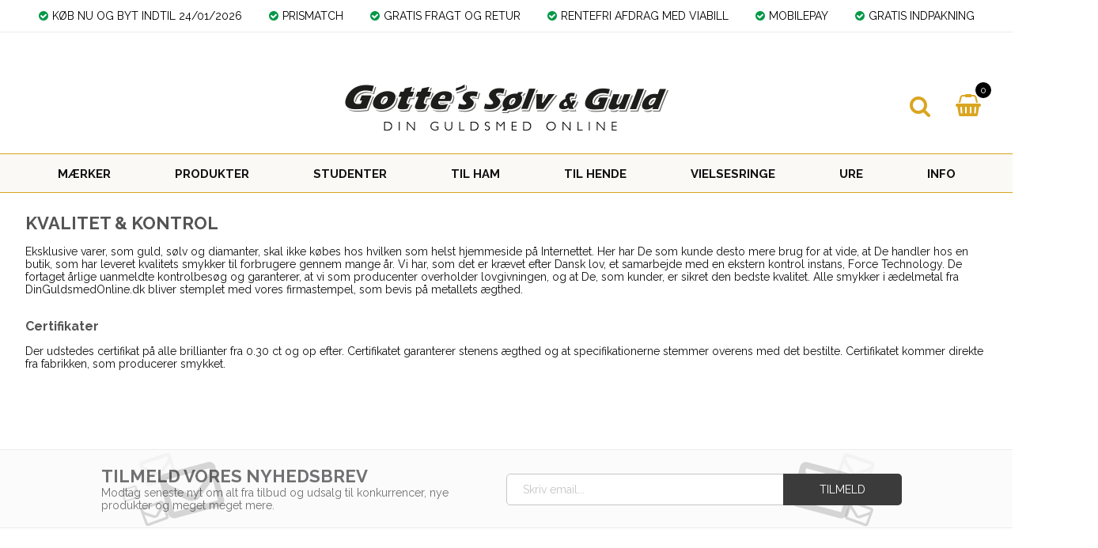

--- FILE ---
content_type: text/html; Charset=UTF-8
request_url: https://gottes.dk/shop/cms-5.html
body_size: 12880
content:
<!DOCTYPE html>
<html lang='da' class="webshop-html" xmlns:fb="http://ogp.me/ns/fb#">
<head>
<title>Gotte´s Sølv & Guld - Vielsesringe og Smykker -  Flotte smykker</title>
    <meta http-equiv="Content-Type" content="text/html;charset=UTF-8" />
    <meta name="generator" content="DanDomain Webshop" />
    <link rel="canonical" href="https://gottes.dk/shop/cms-5.html"/>
<meta name="Robots" content="noopd" />
<meta name="google-site-verification" content="-SC94FnDz5c_3AgilEKvrXDk8bpVFIkcE0U-NJEWBAw" />
<meta name="viewport" content="initial-scale=1.0, maximum-scale=1.0, user-scalable=0">
    <meta http-equiv="Page-Enter" content="blendTrans(Duration=0)">
    <meta http-equiv="Page-Exit" content="blendTrans(Duration=0)">
    <link href="/shop/frontend/public/css/webshop.css?v=8.117.5220" rel="stylesheet" type="text/css">
    <script type="text/javascript">
        var UsesOwnDoctype = true
        var LanguageID = '26';
        var ReloadBasket = '';
        var MaxBuyMsg = 'Antal må ikke være større end';
        var MinBuyMsg = 'Antal må ikke være mindre end';
        var SelectVarMsg = 'Vælg variant før køb';
        var ProductNumber = '';
        var ProductVariantMasterID = '';
        var Keyword = '';
        var SelectVarTxt = 'Vælg variant';
        var ShowBasketUrl = '/shop/showbasket.html';
        var CurrencyReturnUrl = '/shop/cms-5.html';
        var ReqVariantSelect = 'true';
        var EnablePicProtect = false;
        var PicprotectMsg = '(c) DinGuldsmedOnline.DK';
        var AddedToBasketMessageTriggered = false;
        var CookiePolicy = {"cookiesRequireConsent":false,"allowTrackingCookies":true,"allowStatisticsCookies":true,"allowFunctionalCookies":true};
        setInterval(function(){SilentAjaxGetRequest(location.href);},900000);
    </script>
<script>
window.dataLayer = window.dataLayer || [];
function gtag(){dataLayer.push(arguments);}
gtag('consent', 'default', {
'ad_storage': 'denied',
'analytics_storage': 'denied',
'ad_user_data': 'denied',
'ad_personalization': 'denied',
'personalization_storage': 'denied',
'functionality_storage': 'denied',
'security_storage': 'granted'
});
</script>

<script src="https://www.googletagmanager.com/gtag/js?id=UA-9616024-2" class="shop-native-gtag-script" async ></script>
<script>
window.dataLayer = window.dataLayer || [];
function gtag(){dataLayer.push(arguments);}
gtag('js', new Date());
gtag('config', 'UA-9616024-2', { 'anonymize_ip': true });
gtag('set', 'ads_data_redaction', true);
</script>

<script type="application/javascript" class="ce-script">(function(w,d,s,l,i){w[l]=w[l]||[];w[l].push({'gtm.start':new Date().getTime(),event:'gtm.js'});var f=d.getElementsByTagName(s)[0],j=d.createElement(s),dl=l!='dataLayer'?'&l='+l:'';j.async=true;j.src='https://www.googletagmanager.com/gtm.js?id='+i+dl;f.parentNode.insertBefore(j,f);})(window,document,'script','dataLayer','AW-1049094574');</script>
<script type="application/javascript" class="ce-script">
!function(f,b,e,v,n,t,s)
{if(f.fbq)return;n=f.fbq=function(){n.callMethod?
n.callMethod.apply(n,arguments):n.queue.push(arguments)};
if(!f._fbq)f._fbq=n;n.push=n;n.loaded=!0;n.version='2.0';
n.queue=[];t=b.createElement(e);t.async=!0;
t.src=v;s=b.getElementsByTagName(e)[0];
s.parentNode.insertBefore(t,s)}(window,document,'script',
'https://connect.facebook.net/en_US/fbevents.js');
fbq('init', '3580313835387284'); 
</script>
<noscript><img height="1" width="1" style="display:none"
src="https://www.facebook.com/tr?id=3580313835387284&ev=PageView&noscript=1"/>
</noscript>
<script type="application/javascript" class="ce-script">fbq('track', 'PageView',{},{eventID: 'E3AE3A19-433B-4240-8BC0-03EC9B85CB18'});</script>
    <script type="text/javascript" src="/shop/frontend/public/js/webshop.all.min.js?v=8.117.5220"></script>

<link rel="icon" type="image/gif" href="/images/favicon.ico">
<!-- Hotjar Tracking Code for https://gottes.dk/ -->
<script>
    (function(h,o,t,j,a,r){
        h.hj=h.hj||function(){(h.hj.q=h.hj.q||[]).push(arguments)};
        h._hjSettings={hjid:1020244,hjsv:6};
        a=o.getElementsByTagName('head')[0];
        r=o.createElement('script');r.async=1;
        r.src=t+h._hjSettings.hjid+j+h._hjSettings.hjsv;
        a.appendChild(r);
    })(window,document,'https://static.hotjar.com/c/hotjar-','.js?sv=');
</script>

<!-- Global site tag (gtag.js) - Google Ads: 1049094574 -->
<script async src="https://www.googletagmanager.com/gtag/js?id=AW-1049094574"></script>
<script>
  window.dataLayer = window.dataLayer || [];
  function gtag(){dataLayer.push(arguments);}
  gtag('js', new Date());
  gtag('config', 'AW-1049094574');
</script>
<script type="text/javascript" async
  src="//l.getsitecontrol.com/l468qo87.js">
</script>

<meta name="facebook-domain-verification" content="xm1krhew8ltppea8u8s7hmvv5kw0b5" />

<!-- Ønskeskyen / Heylink tracking -->
<script src='https://tag.heylink.com/8b3924e0-4da1-4a11-bf18-8a491605023a/script.js' defer></script>
<script type="application/javascript" src="https://storage.googleapis.com/gowish-button-prod/js/gowish-iframe.js" data-use-btn="true"" id="gowish-iframescript" defer></script><link rel="stylesheet" href="https://storage.googleapis.com/gowish-button-prod/css/gowish-iframe.css">
<!-- End Ønskeskyen / Heylink tracking -->

<meta http-equiv="X-UA-Compatible" content="IE=edge">
<meta name="viewport" content="initial-scale=1.0, maximum-scale=1.0, user-scalable=0">
<link rel="stylesheet" href="https://maxcdn.bootstrapcdn.com/font-awesome/4.7.0/css/font-awesome.min.css">
<link href="https://fonts.googleapis.com/css?family=Raleway:400,700" rel="stylesheet">
<script type="text/javascript" src="/images/skins/dandodesign-prof/js/prof.min.js?2"></script>
<link href="/images/skins/dandodesign-prof/css/prof.min.css?2" rel="stylesheet" type="text/css">

<link href="/images/skins/dandodesign/css/dandodesign.dbsearch.css?v=1" rel="stylesheet" type="text/css">
<script src="/images/skins/dandodesign/js/dandodesign.dbsearch.js?v=1" charset="ISO-8859-1"></script>
<style>
  #widget {
  display: none
  }
  
  .SubCats_Categories_UL li img {
    height: unset;
}
</style>

</head>


<body class="webshop-cmspage webshop-body">
<noscript><iframe src='https://www.googletagmanager.com/ns.html?id=AW-1049094574'height='0' width='0' style='display:none;visibility:hidden'></iframe></noscript><style>
  @media(max-width:880px) {
    .webshop-frontpage .show li {width:100%}
	.webshop-frontpage .show li img {width:100%}
  }
</style>
<!-- TrustBox script -->
<script type="text/javascript" src="//widget.trustpilot.com/bootstrap/v5/tp.widget.bootstrap.min.js" async></script>
<!-- End TrustBox script -->

<style>.trustpilot-widget {padding-top:50px}
  header {margin-top:0}</style>

<script>
  var ShippingLimit 	= 0;
</script>
<section class="topline">
  <ul>
    <li><i class="fa fa-check-circle"></i>KØB NU OG BYT INDTIL 24/01/2026</li>
    <li><i class="fa fa-check-circle"></i>PRISMATCH</li>
    <li><i class="fa fa-check-circle"></i>GRATIS FRAGT OG RETUR</li>
    <li><i class="fa fa-check-circle"></i>RENTEFRI AFDRAG MED VIABILL</li>
    <li><i class="fa fa-check-circle"></i>MOBILEPAY</li>
    <li><i class="fa fa-check-circle"></i>GRATIS INDPAKNING</li>
  </ul>
</section>
<!-- TrustBox widget - Micro Review Count -->
<div class="trustpilot-widget" data-locale="da-DK" data-template-id="5419b6a8b0d04a076446a9ad" data-businessunit-id="5dee35d38fa97900010c1ec7" data-style-height="24px" data-style-width="100%" data-theme="light" data-min-review-count="10" data-style-alignment="center">
  <a href="https://dk.trustpilot.com/review/gottes.dk" target="_blank" rel="noopener">Trustpilot</a>
</div>
<!-- End TrustBox widget -->
<header><section><a href="/"><img class="WebShopSkinLogo" src="/images/logo.png" /></a><form ID="Search_Form" method="POST" action="/shop/search-1.html" style="margin:0;"><input type="hidden" name="InitSearch" value="1"><span class="SearchTitle_SearchPage"></span><input type="text" name="Keyword" maxlength="50" size="12" class="SearchField_SearchPage" value=""><span class="nbsp">&nbsp;</span><input type="submit" value="Søg" name="Search" class="SubmitButton_SearchPage"><br></form><div id="basket">
<div id="basket-products"><span id="totalproducts">0</span></div>
<div id="basket-price"><i aria-hidden="true" class="fa fa-shopping-basket"></i><b><span id="totalprice">0,00</span> kr.</b><span class="hidden" id="totalshipping"></span></div>
<div class="basketdropdown"></div>
</div>
<div id="resbasket"><i aria-hidden="true" class="fa fa-shopping-basket"></i><span>0</span></div>
<div id="resmenu"><i aria-hidden="true" class="fa fa-bars"></i></div>
</section></header>
<nav><div id="ProductmenuContainer_DIV" class="ProductmenuContainer_DIV"><style type="text/css">.ProductMenu_MenuItemBold{font-weight:bold;}</style><ul id="ProductMenu_List"><li class="RootCategory_Productmenu has-dropdown"><a href="/shop/maerker-161s1.html" class="CategoryLink0_Productmenu Deactiv_Productmenu Deactiv_ProductMenu" title="MÆRKER"><span class="ProductMenu_MenuItemBold">MÆRKER</span></a><ul class="dropdown"><li class="SubCategory1_Productmenu"><a href="/shop/gerstner-classic-65c1.html" class="CategoryLink1_Productmenu Deactiv_Productmenu Deactiv_ProductMenu" title="GERSTNER CLASSIC">GERSTNER CLASSIC</a></li><li class="SubCategory1_Productmenu has-dropdown"><a href="/shop/aqua-dulce-399s1.html" class="CategoryLink1_Productmenu Deactiv_Productmenu Deactiv_ProductMenu" title="AQUA DULCE"><span class="ProductMenu_MenuItemBold">AQUA DULCE</span></a><ul class="dropdown"><li class="SubCategory2_Productmenu"><a href="/shop/armbaand-402c1.html" class="CategoryLink2_Productmenu Deactiv_Productmenu Deactiv_ProductMenu" title="ARMBÅND">ARMBÅND</a></li><li class="SubCategory2_Productmenu"><a href="/shop/halskaeder-401c1.html" class="CategoryLink2_Productmenu Deactiv_Productmenu Deactiv_ProductMenu" title="HALSKÆDER">HALSKÆDER</a></li><li class="SubCategory2_Productmenu"><a href="/shop/ringe-403c1.html" class="CategoryLink2_Productmenu Deactiv_Productmenu Deactiv_ProductMenu" title="RINGE">RINGE</a></li><li class="SubCategory2_Productmenu"><a href="/shop/oerepynt-400c1.html" class="CategoryLink2_Productmenu Deactiv_Productmenu Deactiv_ProductMenu" title="ØREPYNT">ØREPYNT</a></li></ul></li><li class="SubCategory1_Productmenu has-dropdown"><a href="/shop/bering-time-127s1.html" class="CategoryLink1_Productmenu Deactiv_Productmenu Deactiv_ProductMenu" title="BERING TIME"><span class="ProductMenu_MenuItemBold">BERING TIME</span></a><ul class="dropdown"><li class="SubCategory2_Productmenu"><a href="/shop/bering-time-armbaand-296c1.html" class="CategoryLink2_Productmenu Deactiv_Productmenu Deactiv_ProductMenu" title="BERING TIME ARMBÅND">BERING TIME ARMBÅND</a></li><li class="SubCategory2_Productmenu"><a href="/shop/bering-time-dame-291c1.html" class="CategoryLink2_Productmenu Deactiv_Productmenu Deactiv_ProductMenu" title="BERING TIME DAME URE">BERING TIME DAME URE</a></li><li class="SubCategory2_Productmenu"><a href="/shop/bering-time-halskaede-297c1.html" class="CategoryLink2_Productmenu Deactiv_Productmenu Deactiv_ProductMenu" title="BERING TIME HALSKÆDE">BERING TIME HALSKÆDE</a></li><li class="SubCategory2_Productmenu"><a href="/shop/bering-time-herre-170c1.html" class="CategoryLink2_Productmenu Deactiv_Productmenu Deactiv_ProductMenu" title="BERING TIME HERRE URE">BERING TIME HERRE URE</a></li><li class="SubCategory2_Productmenu"><a href="/shop/bering-time-ringe-171c1.html" class="CategoryLink2_Productmenu Deactiv_Productmenu Deactiv_ProductMenu" title="BERING TIME RINGE">BERING TIME RINGE</a></li><li class="SubCategory2_Productmenu"><span class="ProductMenu_Category_Icon_Container Productmenu_Category_Icon_Container"><a href="/shop/bering-oerestikker-360c1.html" class="CategoryLink2_Productmenu Deactiv_Productmenu Deactiv_ProductMenu"><img src="/images/Bering ørestikkere hvid.jpg" loading="lazy" border="0" align="middle" class="ProductMenu_Category_Icon Productmenu_Category_Icon" alt="BERING &#216;RESTIKKER"></a>&nbsp;</span><a href="/shop/bering-oerestikker-360c1.html" class="CategoryLink2_Productmenu Deactiv_Productmenu Deactiv_ProductMenu" title="BERING ØRESTIKKER"><img src="/images/Bering ørestikkere hvid.jpg" loading="lazy" border="0" align="middle" alt="BERING &#216;RESTIKKER"></a></li></ul></li><li class="SubCategory1_Productmenu has-dropdown"><a href="/shop/by-gottes-252s1.html" class="CategoryLink1_Productmenu Deactiv_Productmenu Deactiv_ProductMenu" title="BY GOTTE´S"><span class="ProductMenu_MenuItemBold">BY GOTTE´S</span></a><ul class="dropdown"><li class="SubCategory2_Productmenu"><a href="/shop/armbaand-280c1.html" class="CategoryLink2_Productmenu Deactiv_Productmenu Deactiv_ProductMenu" title="ARMBÅND">ARMBÅND</a></li><li class="SubCategory2_Productmenu"><a href="/shop/halskaeder-278c1.html" class="CategoryLink2_Productmenu Deactiv_Productmenu Deactiv_ProductMenu" title="HALSKÆDER">HALSKÆDER</a></li><li class="SubCategory2_Productmenu"><a href="/shop/ringe-279c1.html" class="CategoryLink2_Productmenu Deactiv_Productmenu Deactiv_ProductMenu" title="RINGE">RINGE</a></li><li class="SubCategory2_Productmenu"><a href="/shop/oerepynt-276c1.html" class="CategoryLink2_Productmenu Deactiv_Productmenu Deactiv_ProductMenu" title="ØREPYNT">ØREPYNT</a></li></ul></li><li class="SubCategory1_Productmenu has-dropdown"><a href="/shop/by-aagaard-142s1.html" class="CategoryLink1_Productmenu Deactiv_Productmenu Deactiv_ProductMenu" title="BY AAGAARD"><span class="ProductMenu_MenuItemBold">BY AAGAARD</span></a><ul class="dropdown"><li class="SubCategory2_Productmenu"><a href="/shop/armbaand-156c1.html" class="CategoryLink2_Productmenu Deactiv_Productmenu Deactiv_ProductMenu" title="Armbånd">Armbånd</a></li><li class="SubCategory2_Productmenu"><a href="/shop/from-soldier-to-179c1.html" class="CategoryLink2_Productmenu Deactiv_Productmenu Deactiv_ProductMenu" title="FROM SOLDIER TO SOLDIER">FROM SOLDIER TO SOLDIER</a></li><li class="SubCategory2_Productmenu"><a href="/shop/halskaeder-185c1.html" class="CategoryLink2_Productmenu Deactiv_Productmenu Deactiv_ProductMenu" title="Halskæder">Halskæder</a></li><li class="SubCategory2_Productmenu"><a href="/shop/kors-180c1.html" class="CategoryLink2_Productmenu Deactiv_Productmenu Deactiv_ProductMenu" title="Kors ">Kors </a></li><li class="SubCategory2_Productmenu"><a href="/shop/mary-lab-grown-398c1.html" class="CategoryLink2_Productmenu Deactiv_Productmenu Deactiv_ProductMenu" title="MARY LAB. GROWN DIAMANTER"><img src="/images/Mary LABgrown ring med hjertefatning.png" loading="lazy" width="500" height="500" border="0" align="middle" alt="MARY LAB. GROWN DIAMANTER"></a></li><li class="SubCategory2_Productmenu"><a href="/shop/ringe-153c1.html" class="CategoryLink2_Productmenu Deactiv_Productmenu Deactiv_ProductMenu" title="Ringe">Ringe</a></li><li class="SubCategory2_Productmenu"><a href="/shop/vedhaeng-154c1.html" class="CategoryLink2_Productmenu Deactiv_Productmenu Deactiv_ProductMenu" title="Vedhæng">Vedhæng</a></li><li class="SubCategory2_Productmenu"><a href="/shop/vielsesringe-med-labgrown-423c1.html" class="CategoryLink2_Productmenu Deactiv_Productmenu Deactiv_ProductMenu" title="Vielsesringe med Labgrown diamanter">Vielsesringe med Labgrown diamanter</a></li><li class="SubCategory2_Productmenu"><a href="/shop/oereringe-155c1.html" class="CategoryLink2_Productmenu Deactiv_Productmenu Deactiv_ProductMenu" title="Øreringe">Øreringe</a></li></ul></li><li class="SubCategory1_Productmenu has-dropdown"><a href="/shop/camille-brinch-411s1.html" class="CategoryLink1_Productmenu Deactiv_Productmenu Deactiv_ProductMenu" title="CAMILLE BRINCH"><span class="ProductMenu_MenuItemBold">CAMILLE BRINCH</span></a><ul class="dropdown"><li class="SubCategory2_Productmenu"><a href="/shop/armbaand-421c1.html" class="CategoryLink2_Productmenu Deactiv_Productmenu Deactiv_ProductMenu" title="ARMBÅND">ARMBÅND</a></li><li class="SubCategory2_Productmenu"><a href="/shop/halskaeder-419c1.html" class="CategoryLink2_Productmenu Deactiv_Productmenu Deactiv_ProductMenu" title="HALSKÆDER">HALSKÆDER</a></li><li class="SubCategory2_Productmenu"><a href="/shop/ring-422c1.html" class="CategoryLink2_Productmenu Deactiv_Productmenu Deactiv_ProductMenu" title="RING">RING</a></li><li class="SubCategory2_Productmenu"><a href="/shop/oereringe-420c1.html" class="CategoryLink2_Productmenu Deactiv_Productmenu Deactiv_ProductMenu" title="ØRERINGE">ØRERINGE</a></li></ul></li><li class="SubCategory1_Productmenu has-dropdown"><a href="/shop/christina-jewelry-watches-128s1.html" class="CategoryLink1_Productmenu Deactiv_Productmenu Deactiv_ProductMenu" title="CHRISTINA JEWELRY & WATCHES"><span class="ProductMenu_MenuItemBold">CHRISTINA JEWELRY & WATCHES</span></a><ul class="dropdown"><li class="SubCategory2_Productmenu"><a href="/shop/armbaand-321c1.html" class="CategoryLink2_Productmenu Deactiv_Productmenu Deactiv_ProductMenu" title="ARMBÅND">ARMBÅND</a></li><li class="SubCategory2_Productmenu"><a href="/shop/charms-146c1.html" class="CategoryLink2_Productmenu Deactiv_Productmenu Deactiv_ProductMenu" title="CHARMS">CHARMS</a></li><li class="SubCategory2_Productmenu"><a href="/shop/christina-watches-145c1.html" class="CategoryLink2_Productmenu Deactiv_Productmenu Deactiv_ProductMenu" title="CHRISTINA WATCHES">CHRISTINA WATCHES</a></li><li class="SubCategory2_Productmenu"><a href="/shop/laeder-armbaand-148c1.html" class="CategoryLink2_Productmenu Deactiv_Productmenu Deactiv_ProductMenu" title="LÆDER ARMBÅND">LÆDER ARMBÅND</a></li><li class="SubCategory2_Productmenu"><a href="/shop/loese-kaeder-275c1.html" class="CategoryLink2_Productmenu Deactiv_Productmenu Deactiv_ProductMenu" title="LØSE KÆDER">LØSE KÆDER</a></li><li class="SubCategory2_Productmenu"><a href="/shop/ringe-147c1.html" class="CategoryLink2_Productmenu Deactiv_Productmenu Deactiv_ProductMenu" title="RINGE">RINGE</a></li><li class="SubCategory2_Productmenu"><a href="/shop/soelv-armbaand-charms-226c1.html" class="CategoryLink2_Productmenu Deactiv_Productmenu Deactiv_ProductMenu" title="SØLV ARMBÅND & CHARMS">SØLV ARMBÅND & CHARMS</a></li><li class="SubCategory2_Productmenu"><a href="/shop/vedhaeng-274c1.html" class="CategoryLink2_Productmenu Deactiv_Productmenu Deactiv_ProductMenu" title="VEDHÆNG">VEDHÆNG</a></li><li class="SubCategory2_Productmenu"><a href="/shop/oereringe-225c1.html" class="CategoryLink2_Productmenu Deactiv_Productmenu Deactiv_ProductMenu" title="ØRERINGE">ØRERINGE</a></li></ul></li><li class="SubCategory1_Productmenu has-dropdown"><a href="/shop/frk-lisberg-247s1.html" class="CategoryLink1_Productmenu Deactiv_Productmenu Deactiv_ProductMenu" title="FRK. LISBERG"><span class="ProductMenu_MenuItemBold">FRK. LISBERG</span></a><ul class="dropdown"><li class="SubCategory2_Productmenu"><a href="/shop/https-gottes-dk-shop-frk-lisberg-247s1-html-304c1.html" class="CategoryLink2_Productmenu Deactiv_Productmenu Deactiv_ProductMenu" title="Armbånd">Armbånd</a></li><li class="SubCategory2_Productmenu"><a href="/shop/https-gottes-dk-shop-frk-lisberg-247s1-html-305c1.html" class="CategoryLink2_Productmenu Deactiv_Productmenu Deactiv_ProductMenu" title="Halskæder">Halskæder</a></li><li class="SubCategory2_Productmenu"><a href="/shop/https-gottes-dk-shop-frk-lisberg-247s1-html-307c1.html" class="CategoryLink2_Productmenu Deactiv_Productmenu Deactiv_ProductMenu" title="Ringe">Ringe</a></li><li class="SubCategory2_Productmenu"><a href="/shop/https-gottes-dk-shop-frk-lisberg-247s1-html-303c1.html" class="CategoryLink2_Productmenu Deactiv_Productmenu Deactiv_ProductMenu" title="Vedhæng">Vedhæng</a></li><li class="SubCategory2_Productmenu"><a href="/shop/https-gottes-dk-shop-frk-lisberg-247s1-html-306c1.html" class="CategoryLink2_Productmenu Deactiv_Productmenu Deactiv_ProductMenu" title="Ørepynt ">Ørepynt </a></li></ul></li><li class="SubCategory1_Productmenu has-dropdown"><a href="/shop/heiring-175s1.html" class="CategoryLink1_Productmenu Deactiv_Productmenu Deactiv_ProductMenu" title="HEIRING"><span class="ProductMenu_MenuItemBold">HEIRING</span></a><ul class="dropdown"><li class="SubCategory2_Productmenu"><a href="/shop/armbaand-301c1.html" class="CategoryLink2_Productmenu Deactiv_Productmenu Deactiv_ProductMenu" title="ARMBÅND">ARMBÅND</a></li><li class="SubCategory2_Productmenu"><a href="/shop/ringe-178c1.html" class="CategoryLink2_Productmenu Deactiv_Productmenu Deactiv_ProductMenu" title="RINGE">RINGE</a></li><li class="SubCategory2_Productmenu"><a href="/shop/skytsengle-176c1.html" class="CategoryLink2_Productmenu Deactiv_Productmenu Deactiv_ProductMenu" title="SKYTSENGLE">SKYTSENGLE</a></li><li class="SubCategory2_Productmenu"><a href="/shop/vedhaeng-177c1.html" class="CategoryLink2_Productmenu Deactiv_Productmenu Deactiv_ProductMenu" title="VEDHÆNG">VEDHÆNG</a></li><li class="SubCategory2_Productmenu"><a href="/shop/oerepynt-320c1.html" class="CategoryLink2_Productmenu Deactiv_Productmenu Deactiv_ProductMenu" title="ØREPYNT">ØREPYNT</a></li></ul></li><li class="SubCategory1_Productmenu"><a href="/shop/inex-382c1.html" class="CategoryLink1_Productmenu Deactiv_Productmenu Deactiv_ProductMenu" title="INEX">INEX</a></li><li class="SubCategory1_Productmenu has-dropdown"><a href="/shop/izabel-camille-295s1.html" class="CategoryLink1_Productmenu Deactiv_Productmenu Deactiv_ProductMenu" title="IZABEL CAMILLE"><span class="ProductMenu_MenuItemBold">IZABEL CAMILLE</span></a><ul class="dropdown"><li class="SubCategory2_Productmenu"><a href="/shop/armbaand-347c1.html" class="CategoryLink2_Productmenu Deactiv_Productmenu Deactiv_ProductMenu" title="ARMBÅND">ARMBÅND</a></li><li class="SubCategory2_Productmenu"><a href="/shop/ringe-348c1.html" class="CategoryLink2_Productmenu Deactiv_Productmenu Deactiv_ProductMenu" title="RINGE">RINGE</a></li><li class="SubCategory2_Productmenu"><a href="/shop/vedhaeng-346c1.html" class="CategoryLink2_Productmenu Deactiv_Productmenu Deactiv_ProductMenu" title="VEDHÆNG">VEDHÆNG</a></li><li class="SubCategory2_Productmenu"><a href="/shop/oerepynt-345c1.html" class="CategoryLink2_Productmenu Deactiv_Productmenu Deactiv_ProductMenu" title="ØREPYNT">ØREPYNT</a></li></ul></li><li class="SubCategory1_Productmenu has-dropdown"><a href="/shop/joanli-nor-213s1.html" class="CategoryLink1_Productmenu Deactiv_Productmenu Deactiv_ProductMenu" title="JOANLI NOR"><span class="ProductMenu_MenuItemBold">JOANLI NOR</span></a><ul class="dropdown"><li class="SubCategory2_Productmenu"><a href="/shop/armbaand-217c1.html" class="CategoryLink2_Productmenu Deactiv_Productmenu Deactiv_ProductMenu" title="ARMBÅND">ARMBÅND</a></li><li class="SubCategory2_Productmenu"><a href="/shop/halskaeder-216c1.html" class="CategoryLink2_Productmenu Deactiv_Productmenu Deactiv_ProductMenu" title="HALSKÆDER">HALSKÆDER</a></li><li class="SubCategory2_Productmenu"><a href="/shop/ringe-214c1.html" class="CategoryLink2_Productmenu Deactiv_Productmenu Deactiv_ProductMenu" title="RINGE">RINGE</a></li><li class="SubCategory2_Productmenu"><a href="/shop/oerestikker-215c1.html" class="CategoryLink2_Productmenu Deactiv_Productmenu Deactiv_ProductMenu" title="ØRESTIKKER">ØRESTIKKER</a></li></ul></li><li class="SubCategory1_Productmenu has-dropdown"><a href="/shop/kleopatra-191s1.html" class="CategoryLink1_Productmenu Deactiv_Productmenu Deactiv_ProductMenu" title="KLEOPATRA"><span class="ProductMenu_MenuItemBold">KLEOPATRA</span></a><ul class="dropdown"><li class="SubCategory2_Productmenu"><a href="/shop/ringe-202c1.html" class="CategoryLink2_Productmenu Deactiv_Productmenu Deactiv_ProductMenu" title="RINGE">RINGE</a></li><li class="SubCategory2_Productmenu"><a href="/shop/vedhaeng-201c1.html" class="CategoryLink2_Productmenu Deactiv_Productmenu Deactiv_ProductMenu" title="VEDHÆNG">VEDHÆNG</a></li><li class="SubCategory2_Productmenu"><a href="/shop/oerestikker-203c1.html" class="CategoryLink2_Productmenu Deactiv_Productmenu Deactiv_ProductMenu" title="ØRESTIKKER">ØRESTIKKER</a></li></ul></li><li class="SubCategory1_Productmenu has-dropdown"><a href="/shop/lund-copenhagen-195s1.html" class="CategoryLink1_Productmenu Deactiv_Productmenu Deactiv_ProductMenu" title="LUND COPENHAGEN"><span class="ProductMenu_MenuItemBold">LUND COPENHAGEN</span></a><ul class="dropdown"><li class="SubCategory2_Productmenu"><a href="/shop/armbaand-355c1.html" class="CategoryLink2_Productmenu Deactiv_Productmenu Deactiv_ProductMenu" title="ARMBÅND">ARMBÅND</a></li><li class="SubCategory2_Productmenu"><a href="/shop/brocher-358c1.html" class="CategoryLink2_Productmenu Deactiv_Productmenu Deactiv_ProductMenu" title="BROCHER">BROCHER</a></li><li class="SubCategory2_Productmenu"><a href="/shop/collier-356c1.html" class="CategoryLink2_Productmenu Deactiv_Productmenu Deactiv_ProductMenu" title="COLLIÉR">COLLIÉR</a></li><li class="SubCategory2_Productmenu"><a href="/shop/ring-357c1.html" class="CategoryLink2_Productmenu Deactiv_Productmenu Deactiv_ProductMenu" title="RING">RING</a></li><li class="SubCategory2_Productmenu"><a href="/shop/vedhaeng-353c1.html" class="CategoryLink2_Productmenu Deactiv_Productmenu Deactiv_ProductMenu" title="VEDHÆNG">VEDHÆNG</a></li><li class="SubCategory2_Productmenu"><a href="/shop/oerepynt-354c1.html" class="CategoryLink2_Productmenu Deactiv_Productmenu Deactiv_ProductMenu" title="ØREPYNT">ØREPYNT</a></li></ul></li><li class="SubCategory1_Productmenu has-dropdown"><a href="/shop/nava-copenhagen-385s1.html" class="CategoryLink1_Productmenu Deactiv_Productmenu Deactiv_ProductMenu" title="NAVA COPENHAGEN"><span class="ProductMenu_MenuItemBold">NAVA COPENHAGEN</span></a><ul class="dropdown"><li class="SubCategory2_Productmenu"><span class="ProductMenu_Category_Icon_Container Productmenu_Category_Icon_Container"><a href="/shop/armbaand-426c1.html" class="CategoryLink2_Productmenu Deactiv_Productmenu Deactiv_ProductMenu"><img src="/images/Nola_Bracelet_BGP010525-23.png" loading="lazy" border="0" align="middle" class="ProductMenu_Category_Icon Productmenu_Category_Icon" alt="ARMB&#197;ND"></a>&nbsp;</span><a href="/shop/armbaand-426c1.html" class="CategoryLink2_Productmenu Deactiv_Productmenu Deactiv_ProductMenu" title="ARMBÅND">ARMBÅND</a></li><li class="SubCategory2_Productmenu"><span class="ProductMenu_Category_Icon_Container Productmenu_Category_Icon_Container"><a href="/shop/halskaeder-387c1.html" class="CategoryLink2_Productmenu Deactiv_Productmenu Deactiv_ProductMenu"><img src="/images/halskæde nava.png" loading="lazy" width="708" height="706" border="0" align="middle" class="ProductMenu_Category_Icon Productmenu_Category_Icon" alt="HALSK&#198;DER"></a>&nbsp;</span><a href="/shop/halskaeder-387c1.html" class="CategoryLink2_Productmenu Deactiv_Productmenu Deactiv_ProductMenu" title="HALSKÆDER">HALSKÆDER</a></li><li class="SubCategory2_Productmenu"><a href="/shop/ring-389c1.html" class="CategoryLink2_Productmenu Deactiv_Productmenu Deactiv_ProductMenu" title="RING">RING</a></li><li class="SubCategory2_Productmenu"><a href="/shop/oerepynt-391c1.html" class="CategoryLink2_Productmenu Deactiv_Productmenu Deactiv_ProductMenu" title="ØREPYNT">ØREPYNT</a></li></ul></li><li class="SubCategory1_Productmenu"><a href="/shop/nkg-design-222c1.html" class="CategoryLink1_Productmenu Deactiv_Productmenu Deactiv_ProductMenu" title="NKG Design">NKG Design</a></li><li class="SubCategory1_Productmenu has-dropdown"><a href="/shop/nordahl-jewellery-209s1.html" class="CategoryLink1_Productmenu Deactiv_Productmenu Deactiv_ProductMenu" title="NORDAHL JEWELLERY"><span class="ProductMenu_MenuItemBold">NORDAHL JEWELLERY</span></a><ul class="dropdown"><li class="SubCategory2_Productmenu"><a href="/shop/armbaand-299c1.html" class="CategoryLink2_Productmenu Deactiv_Productmenu Deactiv_ProductMenu" title="Armbånd">Armbånd</a></li><li class="SubCategory2_Productmenu"><a href="/shop/halskaeder-211c1.html" class="CategoryLink2_Productmenu Deactiv_Productmenu Deactiv_ProductMenu" title="HALSKÆDER">HALSKÆDER</a></li><li class="SubCategory2_Productmenu"><a href="/shop/ringe-210c1.html" class="CategoryLink2_Productmenu Deactiv_Productmenu Deactiv_ProductMenu" title="RINGE">RINGE</a></li><li class="SubCategory2_Productmenu"><a href="/shop/oereringe-212c1.html" class="CategoryLink2_Productmenu Deactiv_Productmenu Deactiv_ProductMenu" title="ØRERINGE">ØRERINGE</a></li></ul></li><li class="SubCategory1_Productmenu has-dropdown"><a href="/shop/rabinovich-220s1.html" class="CategoryLink1_Productmenu Deactiv_Productmenu Deactiv_ProductMenu" title="RABINOVICH"><span class="ProductMenu_MenuItemBold">RABINOVICH</span></a><ul class="dropdown"><li class="SubCategory2_Productmenu"><a href="/shop/armbaand-413c1.html" class="CategoryLink2_Productmenu Deactiv_Productmenu Deactiv_ProductMenu" title="ARMBÅND">ARMBÅND</a></li><li class="SubCategory2_Productmenu"><a href="/shop/collier-414c1.html" class="CategoryLink2_Productmenu Deactiv_Productmenu Deactiv_ProductMenu" title="COLLIER">COLLIER</a></li><li class="SubCategory2_Productmenu"><a href="/shop/ring-412c1.html" class="CategoryLink2_Productmenu Deactiv_Productmenu Deactiv_ProductMenu" title="RING">RING</a></li><li class="SubCategory2_Productmenu"><a href="/shop/oereringe-415c1.html" class="CategoryLink2_Productmenu Deactiv_Productmenu Deactiv_ProductMenu" title="ØRERINGE">ØRERINGE</a></li></ul></li><li class="SubCategory1_Productmenu has-dropdown"><a href="/shop/scrouples-190s1.html" class="CategoryLink1_Productmenu Deactiv_Productmenu Deactiv_ProductMenu" title="SCROUPLES"><span class="ProductMenu_MenuItemBold">SCROUPLES</span></a><ul class="dropdown"><li class="SubCategory2_Productmenu"><a href="/shop/armbaand-208c1.html" class="CategoryLink2_Productmenu Deactiv_Productmenu Deactiv_ProductMenu" title="ARMBÅND">ARMBÅND</a></li><li class="SubCategory2_Productmenu"><a href="/shop/halskaeder-207c1.html" class="CategoryLink2_Productmenu Deactiv_Productmenu Deactiv_ProductMenu" title="HALSKÆDER">HALSKÆDER</a></li><li class="SubCategory2_Productmenu"><a href="/shop/ring-205c1.html" class="CategoryLink2_Productmenu Deactiv_Productmenu Deactiv_ProductMenu" title="RING">RING</a></li><li class="SubCategory2_Productmenu"><a href="/shop/saet-218c1.html" class="CategoryLink2_Productmenu Deactiv_Productmenu Deactiv_ProductMenu" title="SÆT">SÆT</a></li><li class="SubCategory2_Productmenu"><a href="/shop/oereringe-206c1.html" class="CategoryLink2_Productmenu Deactiv_Productmenu Deactiv_ProductMenu" title="ØRERINGE">ØRERINGE</a></li></ul></li><li class="SubCategory1_Productmenu"><a href="/shop/scrouples-hjerteringe-396c1.html" class="CategoryLink1_Productmenu Deactiv_Productmenu Deactiv_ProductMenu" title="SCROUPLES HJERTERINGE">SCROUPLES HJERTERINGE</a></li><li class="SubCategory1_Productmenu"><a href="/shop/siersboel-wedding-394c1.html" class="CategoryLink1_Productmenu Deactiv_Productmenu Deactiv_ProductMenu" title="SIERSBØL WEDDING">SIERSBØL WEDDING</a></li><li class="SubCategory1_Productmenu has-dropdown"><a href="/shop/sistie-368s1.html" class="CategoryLink1_Productmenu Deactiv_Productmenu Deactiv_ProductMenu" title="SISTIE"><span class="ProductMenu_MenuItemBold">SISTIE</span></a><ul class="dropdown"><li class="SubCategory2_Productmenu"><span class="ProductMenu_Category_Icon_Container Productmenu_Category_Icon_Container"><a href="/shop/armbaand-372c1.html" class="CategoryLink2_Productmenu Deactiv_Productmenu Deactiv_ProductMenu"><img src="/images/z3003gs.jpg" loading="lazy" border="0" align="middle" class="ProductMenu_Category_Icon Productmenu_Category_Icon" alt="Armb&#229;nd"></a>&nbsp;</span><a href="/shop/armbaand-372c1.html" class="CategoryLink2_Productmenu Deactiv_Productmenu Deactiv_ProductMenu" title="Armbånd">Armbånd</a></li><li class="SubCategory2_Productmenu"><a href="/shop/halskaeder-370c1.html" class="CategoryLink2_Productmenu Deactiv_Productmenu Deactiv_ProductMenu" title="Halskæder">Halskæder</a></li><li class="SubCategory2_Productmenu"><a href="/shop/ringe-373c1.html" class="CategoryLink2_Productmenu Deactiv_Productmenu Deactiv_ProductMenu" title="Ringe">Ringe</a></li><li class="SubCategory2_Productmenu"><a href="/shop/oereringe-369c1.html" class="CategoryLink2_Productmenu Deactiv_Productmenu Deactiv_ProductMenu" title="Øreringe">Øreringe</a></li></ul></li><li class="SubCategory1_Productmenu has-dropdown"><a href="/shop/son-of-noa-343s1.html" class="CategoryLink1_Productmenu Deactiv_Productmenu Deactiv_ProductMenu" title="SON OF NOA"><span class="ProductMenu_MenuItemBold">SON OF NOA</span></a><ul class="dropdown"><li class="SubCategory2_Productmenu"><a href="/shop/armbaand-418c1.html" class="CategoryLink2_Productmenu Deactiv_Productmenu Deactiv_ProductMenu" title="ARMBÅND">ARMBÅND</a></li><li class="SubCategory2_Productmenu"><a href="/shop/halskaeder-416c1.html" class="CategoryLink2_Productmenu Deactiv_Productmenu Deactiv_ProductMenu" title="HALSKÆDER">HALSKÆDER</a></li><li class="SubCategory2_Productmenu"><a href="/shop/ring-417c1.html" class="CategoryLink2_Productmenu Deactiv_Productmenu Deactiv_ProductMenu" title="RING">RING</a></li></ul></li><li class="SubCategory1_Productmenu has-dropdown"><a href="/shop/spirit-icons-144s1.html" class="CategoryLink1_Productmenu Deactiv_Productmenu Deactiv_ProductMenu" title="SPIRIT ICONS"><span class="ProductMenu_MenuItemBold">SPIRIT ICONS</span></a><ul class="dropdown"><li class="SubCategory2_Productmenu"><a href="/shop/annonce-407c1.html" class="CategoryLink2_Productmenu Deactiv_Productmenu Deactiv_ProductMenu" title="ANNONCE">ANNONCE</a></li><li class="SubCategory2_Productmenu"><a href="/shop/armbaand-164c1.html" class="CategoryLink2_Productmenu Deactiv_Productmenu Deactiv_ProductMenu" title="Armbånd">Armbånd</a></li><li class="SubCategory2_Productmenu"><a href="/shop/halskaeder-166c1.html" class="CategoryLink2_Productmenu Deactiv_Productmenu Deactiv_ProductMenu" title="Halskæder">Halskæder</a></li><li class="SubCategory2_Productmenu"><a href="/shop/ringe-167c1.html" class="CategoryLink2_Productmenu Deactiv_Productmenu Deactiv_ProductMenu" title="Ringe">Ringe</a></li><li class="SubCategory2_Productmenu"><a href="/shop/oereringe-165c1.html" class="CategoryLink2_Productmenu Deactiv_Productmenu Deactiv_ProductMenu" title="Øreringe">Øreringe</a></li></ul></li><li class="SubCategory1_Productmenu has-dropdown"><a href="/shop/susanne-friis-bjoerner-298s1.html" class="CategoryLink1_Productmenu Deactiv_Productmenu Deactiv_ProductMenu" title="SUSANNE FRIIS BJØRNER"><span class="ProductMenu_MenuItemBold">SUSANNE FRIIS BJØRNER</span></a><ul class="dropdown"><li class="SubCategory2_Productmenu"><a href="/shop/armbaand-317c1.html" class="CategoryLink2_Productmenu Deactiv_Productmenu Deactiv_ProductMenu" title="Armbånd">Armbånd</a></li><li class="SubCategory2_Productmenu"><a href="/shop/halskaeder-vedhaeng-319c1.html" class="CategoryLink2_Productmenu Deactiv_Productmenu Deactiv_ProductMenu" title="Halskæder & Vedhæng">Halskæder & Vedhæng</a></li><li class="SubCategory2_Productmenu"><a href="/shop/ringe-308c1.html" class="CategoryLink2_Productmenu Deactiv_Productmenu Deactiv_ProductMenu" title="Ringe">Ringe</a></li><li class="SubCategory2_Productmenu"><a href="/shop/oerepynt-309c1.html" class="CategoryLink2_Productmenu Deactiv_Productmenu Deactiv_ProductMenu" title="Ørepynt">Ørepynt</a></li></ul></li><li class="SubCategory1_Productmenu"><a href="/shop/tommy-hilfiger-393c1.html" class="CategoryLink1_Productmenu Deactiv_Productmenu Deactiv_ProductMenu" title="TOMMY HILFIGER">TOMMY HILFIGER</a></li></ul></li><li class="RootCategory_Productmenu has-dropdown"><a href="/shop/produkter-160s1.html" class="CategoryLink0_Productmenu Deactiv_Productmenu Deactiv_ProductMenu" title="PRODUKTER"><span class="ProductMenu_MenuItemBold">PRODUKTER</span></a><ul class="dropdown"><li class="SubCategory1_Productmenu"><a href="/shop/ankelkaeder-322c1.html" class="CategoryLink1_Productmenu Deactiv_Productmenu Deactiv_ProductMenu" title="ANKELKÆDER">ANKELKÆDER</a></li><li class="SubCategory1_Productmenu"><a href="/shop/armbaand-264c1.html" class="CategoryLink1_Productmenu Deactiv_Productmenu Deactiv_ProductMenu" title="ARMBÅND">ARMBÅND</a></li><li class="SubCategory1_Productmenu has-dropdown"><a href="/shop/boernesmykker-380s1.html" class="CategoryLink1_Productmenu Deactiv_Productmenu Deactiv_ProductMenu" title="BØRNESMYKKER"><span class="ProductMenu_MenuItemBold">BØRNESMYKKER</span></a><ul class="dropdown"><li class="SubCategory2_Productmenu"><a href="/shop/boerne-smykker-381c1.html" class="CategoryLink2_Productmenu Deactiv_Productmenu Deactiv_ProductMenu" title="BØRNE SMYKKER">BØRNE SMYKKER</a></li><li class="SubCategory2_Productmenu"><a href="/shop/daabsartikler-392c1.html" class="CategoryLink2_Productmenu Deactiv_Productmenu Deactiv_ProductMenu" title="DÅBSARTIKLER">DÅBSARTIKLER</a></li></ul></li><li class="SubCategory1_Productmenu"><a href="/shop/charms-259c1.html" class="CategoryLink1_Productmenu Deactiv_Productmenu Deactiv_ProductMenu" title="CHARMS">CHARMS</a></li><li class="SubCategory1_Productmenu"><a href="/shop/dagmarkors-74c1.html" class="CategoryLink1_Productmenu Deactiv_Productmenu Deactiv_ProductMenu" title="DAGMARKORS">DAGMARKORS</a></li><li class="SubCategory1_Productmenu"><a href="/shop/forgyldt-soelv-82c1.html" class="CategoryLink1_Productmenu Deactiv_Productmenu Deactiv_ProductMenu" title="FORGYLDT SØLV">FORGYLDT SØLV</a></li><li class="SubCategory1_Productmenu"><a href="/shop/forlovelsesringe-70c1.html" class="CategoryLink1_Productmenu Deactiv_Productmenu Deactiv_ProductMenu" title="FORLOVELSESRINGE">FORLOVELSESRINGE</a></li><li class="SubCategory1_Productmenu"><a href="/shop/guld-269c1.html" class="CategoryLink1_Productmenu Deactiv_Productmenu Deactiv_ProductMenu" title="GULD">GULD</a></li><li class="SubCategory1_Productmenu"><a href="/shop/halskaeder-258c1.html" class="CategoryLink1_Productmenu Deactiv_Productmenu Deactiv_ProductMenu" title="HALSKÆDER">HALSKÆDER</a></li><li class="SubCategory1_Productmenu"><a href="/shop/herre-smykker-265c1.html" class="CategoryLink1_Productmenu Deactiv_Productmenu Deactiv_ProductMenu" title="HERRE SMYKKER">HERRE SMYKKER</a></li><li class="SubCategory1_Productmenu"><a href="/shop/hjerter-117c1.html" class="CategoryLink1_Productmenu Deactiv_Productmenu Deactiv_ProductMenu" title="HJERTER">HJERTER</a></li><li class="SubCategory1_Productmenu"><a href="/shop/huller-i-oererne-284c1.html" class="CategoryLink1_Productmenu Deactiv_Productmenu Deactiv_ProductMenu" title="HULLER I ØRERNE">HULLER I ØRERNE</a></li><li class="SubCategory1_Productmenu has-dropdown"><a href="/shop/hvidguld-270s1.html" class="CategoryLink1_Productmenu Deactiv_Productmenu Deactiv_ProductMenu" title="HVIDGULD"><span class="ProductMenu_MenuItemBold">HVIDGULD</span></a><ul class="dropdown"><li class="SubCategory2_Productmenu"><a href="/shop/vedhaeng-43c1.html" class="CategoryLink2_Productmenu Deactiv_Productmenu Deactiv_ProductMenu" title="VEDHÆNG">VEDHÆNG</a></li><li class="SubCategory2_Productmenu"><a href="/shop/oerepynt-44c1.html" class="CategoryLink2_Productmenu Deactiv_Productmenu Deactiv_ProductMenu" title="ØREPYNT">ØREPYNT</a></li><li class="SubCategory2_Productmenu"><a href="/shop/ringe-289c1.html" class="CategoryLink2_Productmenu Deactiv_Productmenu Deactiv_ProductMenu" title="RINGE">RINGE</a></li></ul></li><li class="SubCategory1_Productmenu"><a href="/shop/jp-juleguide-24-425c1.html" class="CategoryLink1_Productmenu Deactiv_Productmenu Deactiv_ProductMenu" title="JP Juleguide 24">JP Juleguide 24</a></li><li class="SubCategory1_Productmenu"><a href="/shop/kors-266c1.html" class="CategoryLink1_Productmenu Deactiv_Productmenu Deactiv_ProductMenu" title="KORS">KORS</a></li><li class="SubCategory1_Productmenu"><a href="/shop/kaeder-272c1.html" class="CategoryLink1_Productmenu Deactiv_Productmenu Deactiv_ProductMenu" title="KÆDER">KÆDER</a></li><li class="SubCategory1_Productmenu"><a href="/shop/livets-trae-273c1.html" class="CategoryLink1_Productmenu Deactiv_Productmenu Deactiv_ProductMenu" title="LIVETS TRÆ">LIVETS TRÆ</a></li><li class="SubCategory1_Productmenu"><a href="/shop/laeder-261c1.html" class="CategoryLink1_Productmenu Deactiv_Productmenu Deactiv_ProductMenu" title="LÆDER">LÆDER</a></li><li class="SubCategory1_Productmenu"><a href="/shop/margueritter-77c1.html" class="CategoryLink1_Productmenu Deactiv_Productmenu Deactiv_ProductMenu" title="MARGUERITTER">MARGUERITTER</a></li><li class="SubCategory1_Productmenu has-dropdown"><a href="/shop/morgengaver-71s1.html" class="CategoryLink1_Productmenu Deactiv_Productmenu Deactiv_ProductMenu" title="MORGENGAVER"><span class="ProductMenu_MenuItemBold">MORGENGAVER</span></a><ul class="dropdown"><li class="SubCategory2_Productmenu"><a href="/shop/allianceringe-95c1.html" class="CategoryLink2_Productmenu Deactiv_Productmenu Deactiv_ProductMenu" title="Allianceringe">Allianceringe</a></li><li class="SubCategory2_Productmenu"><a href="/shop/solitaireringe-96c1.html" class="CategoryLink2_Productmenu Deactiv_Productmenu Deactiv_ProductMenu" title="Solitaireringe">Solitaireringe</a></li><li class="SubCategory2_Productmenu"><a href="/shop/ringe-99c1.html" class="CategoryLink2_Productmenu Deactiv_Productmenu Deactiv_ProductMenu" title="Ringe">Ringe</a></li><li class="SubCategory2_Productmenu"><a href="/shop/vedhaeng-97c1.html" class="CategoryLink2_Productmenu Deactiv_Productmenu Deactiv_ProductMenu" title="Vedhæng">Vedhæng</a></li><li class="SubCategory2_Productmenu"><a href="/shop/oerepynt-98c1.html" class="CategoryLink2_Productmenu Deactiv_Productmenu Deactiv_ProductMenu" title="Ørepynt">Ørepynt</a></li></ul></li><li class="SubCategory1_Productmenu"><a href="/shop/perler-323c1.html" class="CategoryLink1_Productmenu Deactiv_Productmenu Deactiv_ProductMenu" title="PERLER">PERLER</a></li><li class="SubCategory1_Productmenu"><a href="/shop/ringe-257c1.html" class="CategoryLink1_Productmenu Deactiv_Productmenu Deactiv_ProductMenu" title="RINGE">RINGE</a></li><li class="SubCategory1_Productmenu"><a href="/shop/skytsengle-176c1.html" class="CategoryLink1_Productmenu Deactiv_Productmenu Deactiv_ProductMenu" title="SKYTSENGLE">SKYTSENGLE</a></li><li class="SubCategory1_Productmenu"><a href="/shop/skaeg-perler-364c1.html" class="CategoryLink1_Productmenu Deactiv_Productmenu Deactiv_ProductMenu" title="SKÆG PERLER">SKÆG PERLER</a></li><li class="SubCategory1_Productmenu"><a href="/shop/sterling-soelv-7c1.html" class="CategoryLink1_Productmenu Deactiv_Productmenu Deactiv_ProductMenu" title="STERLING SØLV">STERLING SØLV</a></li><li class="SubCategory1_Productmenu"><a href="/shop/thors-hammer-300c1.html" class="CategoryLink1_Productmenu Deactiv_Productmenu Deactiv_ProductMenu" title="THORS HAMMER">THORS HAMMER</a></li><li class="SubCategory1_Productmenu has-dropdown"><a href="/shop/vandfaste-staalsmykker-3s1.html" class="CategoryLink1_Productmenu Deactiv_Productmenu Deactiv_ProductMenu" title="VANDFASTE STÅLSMYKKER"><span class="ProductMenu_MenuItemBold">VANDFASTE STÅLSMYKKER</span></a><ul class="dropdown"><li class="SubCategory2_Productmenu"><a href="/shop/vandfaste-staalsmykker-427c1.html" class="CategoryLink2_Productmenu Deactiv_Productmenu Deactiv_ProductMenu" title="VANDFASTE STÅLSMYKKER TIL MÆND">VANDFASTE STÅLSMYKKER TIL MÆND</a></li></ul></li><li class="SubCategory1_Productmenu"><a href="/shop/vedhaeng-267c1.html" class="CategoryLink1_Productmenu Deactiv_Productmenu Deactiv_ProductMenu" title="VEDHÆNG">VEDHÆNG</a></li><li class="SubCategory1_Productmenu"><a href="/shop/oerepynt-260c1.html" class="CategoryLink1_Productmenu Deactiv_Productmenu Deactiv_ProductMenu" title="ØREPYNT">ØREPYNT</a></li></ul></li><li class="RootCategory_Productmenu"><a href="/shop/studenter-294c1.html" class="CategoryLink0_Productmenu Deactiv_Productmenu Deactiv_ProductMenu" title="STUDENTER">STUDENTER</a></li><li class="RootCategory_Productmenu"><a href="/shop/shop-herre-smykker-265c1-html-344c1.html" class="CategoryLink0_Productmenu Deactiv_Productmenu Deactiv_ProductMenu" title="TIL HAM">TIL HAM</a></li><li class="RootCategory_Productmenu"><a href="/shop/til-hende-293c1.html" class="CategoryLink0_Productmenu Deactiv_Productmenu Deactiv_ProductMenu" title="TIL HENDE">TIL HENDE</a></li><li class="RootCategory_Productmenu has-dropdown"><a href="/shop/vielsesringe-88s1.html" class="CategoryLink0_Productmenu Deactiv_Productmenu Deactiv_ProductMenu" title="VIELSESRINGE"><span class="ProductMenu_MenuItemBold">VIELSESRINGE</span></a><ul class="dropdown"><li class="SubCategory1_Productmenu"><a href="/shop/gerstner-classic-65c1.html" class="CategoryLink1_Productmenu Deactiv_Productmenu Deactiv_ProductMenu" title="GERSTNER CLASSIC">GERSTNER CLASSIC</a></li><li class="SubCategory1_Productmenu"><a href="/shop/scrouples-hjerteringe-396c1.html" class="CategoryLink1_Productmenu Deactiv_Productmenu Deactiv_ProductMenu" title="SCROUPLES HJERTERINGE">SCROUPLES HJERTERINGE</a></li><li class="SubCategory1_Productmenu"><a href="/shop/siersboel-wedding-394c1.html" class="CategoryLink1_Productmenu Deactiv_Productmenu Deactiv_ProductMenu" title="SIERSBØL WEDDING">SIERSBØL WEDDING</a></li><li class="SubCategory1_Productmenu"><a href="/shop/titan-ringe-408c1.html" class="CategoryLink1_Productmenu Deactiv_Productmenu Deactiv_ProductMenu" title="TITAN RINGE">TITAN RINGE</a></li><li class="SubCategory1_Productmenu"><a href="/shop/graveringer-60c1.html" class="CategoryLink1_Productmenu Deactiv_Productmenu Deactiv_ProductMenu" title="GRAVERINGER">GRAVERINGER</a></li><li class="SubCategory1_Productmenu"><a href="/shop/bestil-proeveringe-63c1.html" class="CategoryLink1_Productmenu Deactiv_Productmenu Deactiv_ProductMenu" title="BESTIL PRØVERINGE">BESTIL PRØVERINGE</a></li><li class="SubCategory1_Productmenu"><a href="/shop/forsendelser-67c1.html" class="CategoryLink1_Productmenu Deactiv_Productmenu Deactiv_ProductMenu" title="FORSENDELSER">FORSENDELSER</a></li></ul></li><li class="RootCategory_Productmenu has-dropdown"><a href="/shop/ure-262s1.html" class="CategoryLink0_Productmenu Deactiv_Productmenu Deactiv_ProductMenu" title="URE"><span class="ProductMenu_MenuItemBold">URE</span></a><ul class="dropdown"><li class="SubCategory1_Productmenu has-dropdown"><a href="/shop/bering-time-127s1.html" class="CategoryLink1_Productmenu Deactiv_Productmenu Deactiv_ProductMenu" title="BERING TIME"><span class="ProductMenu_MenuItemBold">BERING TIME</span></a><ul class="dropdown"><li class="SubCategory2_Productmenu"><a href="/shop/bering-time-armbaand-296c1.html" class="CategoryLink2_Productmenu Deactiv_Productmenu Deactiv_ProductMenu" title="BERING TIME ARMBÅND">BERING TIME ARMBÅND</a></li><li class="SubCategory2_Productmenu"><a href="/shop/bering-time-dame-291c1.html" class="CategoryLink2_Productmenu Deactiv_Productmenu Deactiv_ProductMenu" title="BERING TIME DAME URE">BERING TIME DAME URE</a></li><li class="SubCategory2_Productmenu"><a href="/shop/bering-time-halskaede-297c1.html" class="CategoryLink2_Productmenu Deactiv_Productmenu Deactiv_ProductMenu" title="BERING TIME HALSKÆDE">BERING TIME HALSKÆDE</a></li><li class="SubCategory2_Productmenu"><a href="/shop/bering-time-herre-170c1.html" class="CategoryLink2_Productmenu Deactiv_Productmenu Deactiv_ProductMenu" title="BERING TIME HERRE URE">BERING TIME HERRE URE</a></li><li class="SubCategory2_Productmenu"><a href="/shop/bering-time-ringe-171c1.html" class="CategoryLink2_Productmenu Deactiv_Productmenu Deactiv_ProductMenu" title="BERING TIME RINGE">BERING TIME RINGE</a></li><li class="SubCategory2_Productmenu"><span class="ProductMenu_Category_Icon_Container Productmenu_Category_Icon_Container"><a href="/shop/bering-oerestikker-360c1.html" class="CategoryLink2_Productmenu Deactiv_Productmenu Deactiv_ProductMenu"><img src="/images/Bering ørestikkere hvid.jpg" loading="lazy" border="0" align="middle" class="ProductMenu_Category_Icon Productmenu_Category_Icon" alt="BERING &#216;RESTIKKER"></a>&nbsp;</span><a href="/shop/bering-oerestikker-360c1.html" class="CategoryLink2_Productmenu Deactiv_Productmenu Deactiv_ProductMenu" title="BERING ØRESTIKKER"><img src="/images/Bering ørestikkere hvid.jpg" loading="lazy" border="0" align="middle" alt="BERING &#216;RESTIKKER"></a></li></ul></li><li class="SubCategory1_Productmenu"><a href="/shop/christina-watches-145c1.html" class="CategoryLink1_Productmenu Deactiv_Productmenu Deactiv_ProductMenu" title="CHRISTINA WATCHES">CHRISTINA WATCHES</a></li><li class="SubCategory1_Productmenu"><a href="/shop/inex-382c1.html" class="CategoryLink1_Productmenu Deactiv_Productmenu Deactiv_ProductMenu" title="INEX">INEX</a></li><li class="SubCategory1_Productmenu"><a href="/shop/tommy-hilfiger-393c1.html" class="CategoryLink1_Productmenu Deactiv_Productmenu Deactiv_ProductMenu" title="TOMMY HILFIGER">TOMMY HILFIGER</a></li></ul></li><li class="RootCategory_Productmenu has-dropdown"><a href="/shop/info-162s1.html" class="CategoryLink0_Productmenu Deactiv_Productmenu Deactiv_ProductMenu" title="INFO"><span class="ProductMenu_MenuItemBold">INFO</span></a><ul class="dropdown"><li class="SubCategory1_Productmenu"><a href="/shop/specielle-bestillinger-89c1.html" class="CategoryLink1_Productmenu Deactiv_Productmenu Deactiv_ProductMenu" title="SPECIELLE BESTILLINGER">SPECIELLE BESTILLINGER</a></li><li class="SubCategory1_Productmenu"><a href="/shop/gavekort-263c1.html" class="CategoryLink1_Productmenu Deactiv_Productmenu Deactiv_ProductMenu" title="GAVEKORT">GAVEKORT</a></li><li class="SubCategory1_Productmenu"><a href="/shop/huller-i-oererne-284c1.html" class="CategoryLink1_Productmenu Deactiv_Productmenu Deactiv_ProductMenu" title="HULLER I ØRERNE">HULLER I ØRERNE</a></li><li class="SubCategory1_Productmenu"><a href="/shop/kampagner-359c1.html" class="CategoryLink1_Productmenu Deactiv_Productmenu Deactiv_ProductMenu" title="KAMPAGNER">KAMPAGNER</a></li><li class="SubCategory1_Productmenu has-dropdown"><a href="/shop/job-365s1.html" class="CategoryLink1_Productmenu Deactiv_Productmenu Deactiv_ProductMenu" title="JOB"><span class="ProductMenu_MenuItemBold">JOB</span></a><ul class="dropdown"></ul></li><li class="SubCategory1_Productmenu"><a href="/shop/graveringer-60c1.html" class="CategoryLink1_Productmenu Deactiv_Productmenu Deactiv_ProductMenu" title="GRAVERINGER">GRAVERINGER</a></li><li class="SubCategory1_Productmenu"><a href="/shop/xl-ringe-72c1.html" class="CategoryLink1_Productmenu Deactiv_Productmenu Deactiv_ProductMenu" title="XL RINGE">XL RINGE</a></li><li class="SubCategory1_Productmenu"><a href="/shop/reparationer-115c1.html" class="CategoryLink1_Productmenu Deactiv_Productmenu Deactiv_ProductMenu" title="REPARATIONER">REPARATIONER</a></li><li class="SubCategory1_Productmenu"><a href="/shop/bestil-proeveringe-63c1.html" class="CategoryLink1_Productmenu Deactiv_Productmenu Deactiv_ProductMenu" title="BESTIL PRØVERINGE">BESTIL PRØVERINGE</a></li><li class="SubCategory1_Productmenu"><a href="/shop/forsendelser-67c1.html" class="CategoryLink1_Productmenu Deactiv_Productmenu Deactiv_ProductMenu" title="FORSENDELSER">FORSENDELSER</a></li></ul></li></ul><!--<CategoryStructure></CategoryStructure>-->
<!--Loaded from disk cache--></div><input type="hidden" value="" id="RootCatagory"><!--categories loaded in: 52ms--></nav>
<article>
  <aside class="leftmenu"></aside>
  <div class="content"><div><style type="text/css">
.CmsPageStyle
{
padding-left:px;
padding-right:px;
padding-top:px;
padding-bottom:px;
}
.CmsPageStyle_Table{width:100%;height:100%;}
</style>

<table class="CmsPageStyle_Table" border="0" cellspacing="0" cellpadding="0"><tr><td class="CmsPageStyle" valign="top"><h1>  Kvalitet & Kontrol</h1>Eksklusive varer, som guld, sølv og diamanter, skal ikke købes hos hvilken som helst hjemmeside på Internettet. Her har De som kunde desto mere brug for at vide, at De handler hos en butik, som har leveret kvalitets smykker til forbrugere gennem mange år. Vi har, som det er krævet efter Dansk lov, et samarbejde med en ekstern kontrol instans, Force Technology. De fortaget årlige uanmeldte kontrolbesøg og garanterer, at vi som producenter overholder lovgivningen, og at De, som kunder, er sikret den bedste kvalitet. Alle smykker i ædelmetal fra DinGuldsmedOnline.dk bliver stemplet med vores firmastempel, som bevis på metallets ægthed.<br /><br /><h2>  Certifikater</h2>Der udstedes certifikat på alle brillianter fra 0.30 ct og op efter. Certifikatet garanterer stenens ægthed og at specifikationerne stemmer overens med det bestilte. Certifikatet kommer direkte fra fabrikken, som producerer smykket.</td></tr></table></div></div>
</article>
<section class="maillist">
	<p><b>Tilmeld vores nyhedsbrev</b>Modtag seneste nyt om alt fra tilbud og udsalg til konkurrencer, nye produkter og meget meget mere.</p>
  	<form method="post" class="maillistform">
    <input type="email" value="" placeholder="Skriv email..." id="email" class="required email" id="mce-EMAIL">
    <input type="submit" value="TILMELD">
  	</form>
</section>

<footer>
	<section>
		<ul>
			<li><b>Her finder du os</b>
              <div>
				<i class="fa fa-map-marker"></i>Gotte´s Sølv & Guld<br>Brønserudvænget 3<br>DK-5492 Vissenbjerg<br>CVR : 20425482<br/><br>
              	<i class="fa fa-phone"></i>Ring til os på <span class="lg" location.href="tel:64471977">64 47 19 77</span><br>
              	<i class="fa fa-envelope-o"></i>Skriv til os på <span class="lg"><a href="mailto:info@dinguldsmedonline.dk">info@gottes.dk</a></span>
              </div>
          </li>
			<li><b>Kundeservice</b>
				<ul class="list_link">
                  <li><a href="/shop/cms-1.html">Find Butik</a></li>
                  <li><a href="/shop/profile.html">Kontakt os</a></li>
                  <li><a href="/shop/cms-2.html">Garanti og udvidet garanti</a></li>
                  <li><a href="/shop/cms-6.html">Handelsbetingelser</a></li>
                  <li><a href="/shop/cms-3.html">Retur / Reklamation</a></li>
                </ul>
			</li>
         	<li><b>Information</b>
              <ul class="list_link">
                <li><a href="/shop/cms-5.html">Kvalitet og kontrol</a></li>
                <li><a href="/shop/profile.html">Om os</a></li>
                <li><a href="/shop/toplist-2-10-1.html">Top 10 produkter</a></li>
                <li><a href="/shop/cms-10.html">Sitemap</a></li>
              </ul>
			</li>
          	<li><b>Følg os her:</b>
				<ul class="list_icon">
                  	<li><a target="_blank" href="https://www.facebook.com/Gottessolvogguld"><i class="fa fa-facebook-square"></i></a></li>
                  	<li><a target="_blank" href="https://www.instagram.com/gottessolvogguld/"><i class="fa fa-instagram"></i></a></li>
				</ul>
			</li>
		</ul>
	</section>
  	<div class="credits">
      <section>
        <div>© 1997 - 2018  Gotte´s Sølv & Guld Alle rettigheder forbeholdt</div>
      </section>
    </div>
</footer>

<script>
var widgetActive = true;
var widgetOpenStr = '<b class="widgeth1">FÅ DE BEDSTE TILBUD</b>Tilmeld dig vores nyhedsbev og få tilsendt en rabatkode på 20%.<br/>Indtast din e-mail i feltet herunder <form><input autocomplete="off" type="email" id="email" placeholder="Indtast mailadresse"><input type="submit" class="knap" value="Tilmeld"></form>';
var widgetClosedStr = '<b class="widgeth1">SPAR 20 % HER</b>';
</script>
<script type="text/javascript" src="/images/skins/dandodesign-prof/js/dandodesign.widget.js"></script>


<script type="text/javascript">
$(function(){DetectBrowser();});
</script>
<!--Page loaded in: 85ms-->
<div id="divRememberToBuy" style="display:none"></div>
<div id="ReviewDialog" style="display:none;"></div>

<script src="https://ssl.dandodesign.dk/app/log/269141372521.js?47" type="text/javascript"></script>
<link href="https://ssl.dandodesign.dk/app/log/269141372521.css?47" type="text/css" rel="stylesheet">
<script>
(function(){window.viabillOptions = window.viabillOptions || [];window.viabillOptions.push({'pricetag.cookiesEnabled':['necessary','statistical','functional','marketing'] });var o=document.createElement('script');o.type='text/javascript';o.async=true;o.src='https://pricetag.viabill.com/script/ylgUkXIQ7wo%3D';var s=document.getElementsByTagName('script')[0];s.parentNode.insertBefore(o,s);})();
</script>

<script type="text/javascript">$.ajax({type: "POST",url: "/shop/StatInit.asp",data: {SharedSessionId:"6C97BD8B-D30A-451D-802B-5FD9C9A4FB0E"}});</script>
</body>

</html>

--- FILE ---
content_type: application/javascript
request_url: https://gottes.dk/images/skins/dandodesign-prof/js/dandodesign.widget.js
body_size: 843
content:
if(widgetActive){
	
$("body").append('<div class="widgetClosed" id="widget"><div id="widgetMinimize"><i class="fa fa-window-minimize"></i></div><div id="widgetClose"><i class="fa fa-times" aria-hidden="true"></i></div>'+widgetOpenStr+'</div>');$("body").append('<div class="widgetToggleHide" id="widgetToggle"><p>'+widgetClosedStr+'</p></div>');
	$(document).ready(function(){if(sessionStorage.getItem('widgetState')===null){setTimeout(function(){$('#widget').addClass('widgetOpen').removeClass('widgetClosed')},2000);sessionStorage.setItem('widgetState','Show')}else if(sessionStorage.getItem('widgetState')=='Show'){$('#widget').addClass('widgetOpen').removeClass('widgetClosed');$('#widgetToggle').addClass('widgetToggleHide').removeClass('widgetToggleShow')}else if(sessionStorage.getItem('widgetState')=='Minimized'){$('#widget').addClass('widgetClosed').removeClass('widgetOpen');$('#widgetToggle').addClass('widgetToggleShow').removeClass('widgetToggleHide')}else if(sessionStorage.getItem('widgetState')=='Closed'){$('#widget').addClass('widgetClosed').removeClass('widgetShow');$('#widgetToggle').addClass('widgetToggleHide').removeClass('widgetToggleShow')}});$('#widgetClose').click(function(){$("#widget").removeClass("widgetOpen").addClass('widgetClosed');sessionStorage.setItem('widgetState','Closed')});$('#widgetMinimize').click(function(){$('#widget').removeClass("widgetOpen").addClass('widgetClosed');$('#widgetToggle').removeClass('widgetToggleHide').addClass('widgetToggleShow');sessionStorage.setItem('widgetState','Minimized')});$('#widgetToggle').click(function(){$(this).removeClass('widgetToggleShow').addClass('widgetToggleHide');$('#widget').removeClass('widgetClosed').addClass('widgetOpen');sessionStorage.setItem('widgetState','Show')});

$("#widget form").submit(function(e) {
    e.preventDefault();
    var email = $(this).find('#email').val();
    $.get("/images/skins/dandodesign-prof/scripts/dandodesign.mailchimp.asp",{
        email:encodeURI(email),discount:true
    });
    $(this).html("<span style=\"color:#D5A400\"><br/><br/><b style=\"color:#000\">Du er nu tilmeldt vores mailling list.<br/>Vi har sendt en rabatkode til "+email+"</b><br/>Hvis du ikke modtager mailen, kontakt os på <a style=\"color:#D5A400\" href='mailto:info@gottes.dk'>info@gottes.dk</a></span>");
});

}


--- FILE ---
content_type: text/plain; charset=utf-8
request_url: https://events.getsitectrl.com/api/v1/events
body_size: 557
content:
{"id":"66f1098e48f4ce52","user_id":"66f1098e493d0f84","time":1768522397987,"token":"1768522397.cc2517e770a17ba886db7fd893f26e7c.ff730a38e426fc489ce3019740cc5382","geo":{"ip":"18.220.4.195","geopath":"147015:147763:220321:","geoname_id":4509177,"longitude":-83.0061,"latitude":39.9625,"postal_code":"43215","city":"Columbus","region":"Ohio","state_code":"OH","country":"United States","country_code":"US","timezone":"America/New_York"},"ua":{"platform":"Desktop","os":"Mac OS","os_family":"Mac OS X","os_version":"10.15.7","browser":"Other","browser_family":"ClaudeBot","browser_version":"1.0","device":"Spider","device_brand":"Spider","device_model":"Desktop"},"utm":{}}